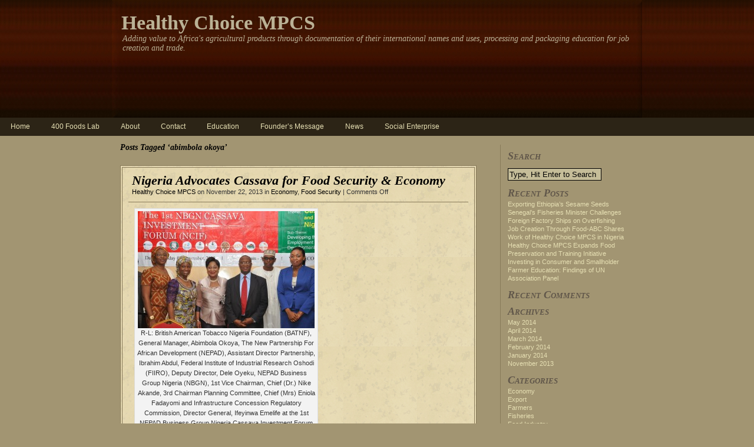

--- FILE ---
content_type: text/html; charset=UTF-8
request_url: http://healthychoicempcs.org/tag/abimbola-okoya
body_size: 5383
content:
<!DOCTYPE html PUBLIC "-//W3C//DTD XHTML 1.0 Transitional//EN" "http://www.w3.org/TR/xhtml1/DTD/xhtml1-transitional.dtd">
<html xmlns="http://www.w3.org/1999/xhtml" lang="en-US">

<head profile="http://gmpg.org/xfn/11">
<meta http-equiv="Content-Type" content="text/html; charset=UTF-8" />

<title>Healthy Choice MPCS   &raquo; abimbola okoya</title>

<link rel="stylesheet" href="http://healthychoicempcs.org/wp-content/themes/quietly-simple/style.css" type="text/css" media="screen" />
<link rel="alternate" type="application/rss+xml" title="Healthy Choice MPCS RSS Feed" href="http://healthychoicempcs.org/feed" />
<link rel="pingback" href="http://healthychoicempcs.org/xmlrpc.php" />

<style type="text/css" media="screen">

</style>
<link rel="alternate" type="application/rss+xml" title="Healthy Choice MPCS &raquo; abimbola okoya Tag Feed" href="http://healthychoicempcs.org/tag/abimbola-okoya/feed" />
<!-- This site is powered by Shareaholic - https://shareaholic.com -->
<script type='text/javascript' data-cfasync='false'>
  //<![CDATA[
    (function() {
      var shr = document.createElement('script');
      shr.setAttribute('data-cfasync', 'false');
      shr.src = '//dsms0mj1bbhn4.cloudfront.net/assets/pub/shareaholic.js';
      shr.type = 'text/javascript'; shr.async = 'true';
      shr.onload = shr.onreadystatechange = function() {
        var rs = this.readyState;
        if (rs && rs != 'complete' && rs != 'loaded') return;
        var site_id = '0fd036b3ead1e2f537cafb0fc2334e57';
        try { Shareaholic.init(site_id); } catch (e) {}
      };
      var s = document.getElementsByTagName('script')[0];
      s.parentNode.insertBefore(shr, s);
    })();
  //]]>
</script>

<!-- Shareaholic Content Tags -->
<meta name='shareaholic:site_name' content='Healthy Choice MPCS' />
<meta name='shareaholic:language' content='en-US' />
<meta name='shareaholic:site_id' content='0fd036b3ead1e2f537cafb0fc2334e57' />
<meta name='shareaholic:wp_version' content='7.2.1.0' />

<!-- Shareaholic Content Tags End -->
<link rel="EditURI" type="application/rsd+xml" title="RSD" href="http://healthychoicempcs.org/xmlrpc.php?rsd" />
<link rel="wlwmanifest" type="application/wlwmanifest+xml" href="http://healthychoicempcs.org/wp-includes/wlwmanifest.xml" /> 
<meta name="generator" content="WordPress 3.9.40" />
	<style type="text/css">.recentcomments a{display:inline !important;padding:0 !important;margin:0 !important;}</style>
</head>
<body>

<div id="header">
   <div class="logo">   
      <h1><a href="http://healthychoicempcs.org/">Healthy Choice MPCS</a></h1>
      <h2>Adding value to Africa&#039;s agricultural products through documentation of their international names and uses, processing and packaging education for job creation and trade.</h2>
   </div>
   <div id="menu">
      <div class="menu"><ul><li ><a href="http://healthychoicempcs.org/">Home</a></li><li class="page_item page-item-145"><a href="http://healthychoicempcs.org/400-foods-lab">400 Foods Lab</a></li><li class="page_item page-item-58"><a href="http://healthychoicempcs.org/about">About</a></li><li class="page_item page-item-62"><a href="http://healthychoicempcs.org/contact">Contact</a></li><li class="page_item page-item-56"><a href="http://healthychoicempcs.org/education-2">Education</a></li><li class="page_item page-item-66"><a href="http://healthychoicempcs.org/founders-message">Founder&#8217;s Message</a></li><li class="page_item page-item-64 current_page_parent"><a href="http://healthychoicempcs.org/news">News</a></li><li class="page_item page-item-60"><a href="http://healthychoicempcs.org/social-enterprise">Social Enterprise</a></li></ul></div>
    
   </div>              
</div>

<div id="container">




	<div id="content">

		          <br />
 	   	  		<h2 class="pagetitle">Posts Tagged &#8216;abimbola okoya&#8217;</h2>
 	  <br />

				<div class="post">
				<div class="date"><h2 id="post-21"><a href="http://healthychoicempcs.org/education" rel="bookmark" title="Permanent Link to Nigeria Advocates Cassava for Food Security &amp; Economy">Nigeria Advocates Cassava for Food Security &#038; Economy</a></h2>
				
				<a href="http://healthychoicempcs.org/author/healthy-choice-mpcs" title="Posts by Healthy Choice MPCS" rel="author">Healthy Choice MPCS</a> on November 22, 2013 in <a href="http://healthychoicempcs.org/category/economy" title="View all posts in Economy" rel="category tag">Economy</a>, <a href="http://healthychoicempcs.org/category/food-security-2" title="View all posts in Food Security" rel="category tag">Food Security</a> | <span>Comments Off</span> </div>

				<div class="entry">
					<div id="attachment_24" style="width: 310px" class="wp-caption alignnone"><a href="http://healthychoicempcs.org/wp-content/uploads/2013/11/Nepad-Cassava-Forum-Photo-via-Ty-Ballo.jpg"><img class="size-medium wp-image-24" alt="R-L: British American Tobacco Nigeria Foundation (BATNF), General Manager, Abimbola Okoya,  The New Partnership For African Development (NEPAD), Assistant Director Partnership, Ibrahim Abdul, Federal Institute of Industrial Research Oshodi (FIIRO), Deputy Director, Dele Oyeku, NEPAD Business Group Nigeria (NBGN), 1st Vice Chairman,  Chief (Dr.) Nike Akande, 3rd Chairman Planning Committee, Chief (Mrs) Eniola Fadayomi and Infrastructure Concession Regulatory Commission,  Director General, Ifeyinwa Emelife at the 1st NEPAD Business Group Nigeria  Cassava Investment Forum (NCIF) in Abuja" src="http://healthychoicempcs.org/wp-content/uploads/2013/11/Nepad-Cassava-Forum-Photo-via-Ty-Ballo-300x199.jpg" width="300" height="199" /></a><p class="wp-caption-text">R-L: British American Tobacco Nigeria Foundation (BATNF), General Manager, Abimbola Okoya, The New Partnership For African Development (NEPAD), Assistant Director Partnership, Ibrahim Abdul, Federal Institute of Industrial Research Oshodi (FIIRO), Deputy Director, Dele Oyeku, NEPAD Business Group Nigeria (NBGN), 1st Vice Chairman, Chief (Dr.) Nike Akande, 3rd Chairman Planning Committee, Chief (Mrs) Eniola Fadayomi and Infrastructure Concession Regulatory Commission, Director General, Ifeyinwa Emelife at the 1st NEPAD Business Group Nigeria Cassava Investment Forum (NCIF) in Abuja</p></div>
<p>The New Partnership for African Development (NEPAD) brought together investors, food industry and policy stakeholders at the 1st. Cassava Investment Forum, a conference held in Abuja to discuss the role of cassava in Nigeria&#8217;s economic future. Chairman of NEPAD <a title="Nepad Nigeria" href="http://nepadbgng.org/" target="_blank">Business Group Nigeria</a> (NBGN) Chris Ezeh, who was represented by Dr. Nike Akande, emphasized the need to increase cassava yields. &#8220;It is a food security crop that can transform the economy,&#8221; his statement read. Nigeria grows over 50 million tonnes of cassava annually, with most of the commodity crop earmarked for human consumption. With the aim of strengthening Nigeria&#8217;s already premiere position as the world leader in cassava production, NBGN officials urged the federal government to strengthen partnerships with the private sector in order to streamline further development of the cassava value chain. Private firms, represented by executives including Nino Albert Ozara of <a title="Honeywell Flour Golden Penny" href="http://honeywellflour.com" target="_blank">Honeywell Flour Mills</a> sought to learn about new product potential for their flour while research, policy and product development experts including Christiana Ebisi, Executive Director of <a title="Healthy Choice MPCS Food Producers" href="http://healthychoicempcs.org/social-enterprise.html">Healthy Choice MPCS</a>, assessed strategies to build consumer interest and new product possibilities for a variety of locally grown food crops. &#8220;At the end of the day,&#8221; Ms. Ebisi said, &#8220;success for the food industry is measured by the creation of food products that consumers love to buy, farmers make a good living from growing and the public derives nutrition when eating.&#8221; Showing support for the economic growth potential for farmers through cassava production was Abimbola Okoya, General Manager of <a title="British American Tobacco Nigeria Foundation" href="http://www.batnigeria.com/" target="_blank">British American Tobacco Nigeria Foundation</a>. Ms. Okoya shared her foundation&#8217;s commitment to supporting rural farmers by encouraging their mobilization and group formation as a precursor to qualification for funds set aside for youth and women farmers. Nigeria&#8217;s <a title="Bank of Agriculture Nigeria" href="http://www.bankofagricultureng.com/" target="_blank">Bank of Agriculture</a> also expressed support in this endeavor, setting aside 900 million Naira for women and youth entrepreneurs interested in the agro-related sector, according to Waziri Ahmadu, Executive Director, Bank of Agriculture.</p>
<div class='shareaholic-canvas' data-app-id='5243257' data-app='share_buttons' data-title='Nigeria Advocates Cassava for Food Security &amp; Economy' data-link='http://healthychoicempcs.org/education' data-summary=''></div>				</div>

		<div class="postmetadata">Tags: <a href="http://healthychoicempcs.org/tag/abimbola-okoya" rel="tag">abimbola okoya</a>, <a href="http://healthychoicempcs.org/tag/bank-of-agriculture-nigeria" rel="tag">bank of agriculture nigeria</a>, <a href="http://healthychoicempcs.org/tag/british-american-tobacco-foundation" rel="tag">british american tobacco foundation</a>, <a href="http://healthychoicempcs.org/tag/cassava" rel="tag">cassava</a>, <a href="http://healthychoicempcs.org/tag/chris-ezeh" rel="tag">chris ezeh</a>, <a href="http://healthychoicempcs.org/tag/christiana-ebisi" rel="tag">christiana ebisi</a>, <a href="http://healthychoicempcs.org/tag/economy-2" rel="tag">economy</a>, <a href="http://healthychoicempcs.org/tag/eniola-fadayomi" rel="tag">eniola fadayomi</a>, <a href="http://healthychoicempcs.org/tag/farmers" rel="tag">farmers</a>, <a href="http://healthychoicempcs.org/tag/food-security" rel="tag">food security</a>, <a href="http://healthychoicempcs.org/tag/healthy-choice-mpcs" rel="tag">healthy choice mpcs</a>, <a href="http://healthychoicempcs.org/tag/honeywell-flour-mills" rel="tag">honeywell flour mills</a>, <a href="http://healthychoicempcs.org/tag/nepad" rel="tag">nepad</a>, <a href="http://healthychoicempcs.org/tag/nepad-business-group-nigeria" rel="tag">nepad business group nigeria</a>, <a href="http://healthychoicempcs.org/tag/nike-akande" rel="tag">nike akande</a>, <a href="http://healthychoicempcs.org/tag/nino-albert-ozara" rel="tag">nino albert ozara</a>, <a href="http://healthychoicempcs.org/tag/wazir-ahmadu" rel="tag">wazir ahmadu</a><br/></div>                                             
			</div>

		
		<div class="navigation">
			<div class="alignleft"></div>
			<div class="alignright"></div>
		</div>

	
	</div>

<div id="sidebar">

<ul>

<li><h2>Search</h2>
<form id="searchform" method="get" action="http://healthychoicempcs.org/"> <input type="text" value="Type, Hit Enter to Search" onfocus="if (this.value == 'Type, Hit Enter to Search') {this.value = '';}" onblur="if (this.value == '') {this.value = 'Type, Hit Enter to Search';}" size="18" maxlength="50" name="s" id="s" /> </form> 
</li>		<li>		<h2><span>Recent Posts</span></h2>		<ul>
					<li>
				<a href="http://healthychoicempcs.org/education">Exporting Ethiopia&#8217;s Sesame Seeds</a>
						</li>
					<li>
				<a href="http://healthychoicempcs.org/education">Senegal&#8217;s Fisheries Minister Challenges Foreign Factory Ships on Overfishing</a>
						</li>
					<li>
				<a href="http://healthychoicempcs.org/education">Job Creation Through Food-ABC Shares Work of Healthy Choice MPCS in Nigeria</a>
						</li>
					<li>
				<a href="http://healthychoicempcs.org/education">Healthy Choice MPCS  Expands Food Preservation and Training Initiative</a>
						</li>
					<li>
				<a href="http://healthychoicempcs.org/education">Investing in Consumer and Smallholder Farmer Education: Findings of UN Association Panel</a>
						</li>
				</ul>
		</li><li><h2><span>Recent Comments</span></h2><ul id="recentcomments"></ul></li><li><h2><span>Archives</span></h2>		<ul>
	<li><a href='http://healthychoicempcs.org/2014/05'>May 2014</a></li>
	<li><a href='http://healthychoicempcs.org/2014/04'>April 2014</a></li>
	<li><a href='http://healthychoicempcs.org/2014/03'>March 2014</a></li>
	<li><a href='http://healthychoicempcs.org/2014/02'>February 2014</a></li>
	<li><a href='http://healthychoicempcs.org/2014/01'>January 2014</a></li>
	<li><a href='http://healthychoicempcs.org/2013/11'>November 2013</a></li>
		</ul>
</li><li><h2><span>Categories</span></h2>		<ul>
	<li class="cat-item cat-item-66"><a href="http://healthychoicempcs.org/category/economy" title="View all posts filed under Economy">Economy</a>
</li>
	<li class="cat-item cat-item-122"><a href="http://healthychoicempcs.org/category/export" title="View all posts filed under Export">Export</a>
</li>
	<li class="cat-item cat-item-82"><a href="http://healthychoicempcs.org/category/farmers-2" title="View all posts filed under Farmers">Farmers</a>
</li>
	<li class="cat-item cat-item-115"><a href="http://healthychoicempcs.org/category/fisheries" title="View all posts filed under Fisheries">Fisheries</a>
</li>
	<li class="cat-item cat-item-100"><a href="http://healthychoicempcs.org/category/food-industry" title="View all posts filed under Food Industry">Food Industry</a>
</li>
	<li class="cat-item cat-item-99"><a href="http://healthychoicempcs.org/category/food-preservation" title="View all posts filed under Food Preservation">Food Preservation</a>
</li>
	<li class="cat-item cat-item-56"><a href="http://healthychoicempcs.org/category/food-safety" title="View all posts filed under Food Safety">Food Safety</a>
</li>
	<li class="cat-item cat-item-65"><a href="http://healthychoicempcs.org/category/food-security-2" title="View all posts filed under Food Security">Food Security</a>
</li>
	<li class="cat-item cat-item-83"><a href="http://healthychoicempcs.org/category/food-systems" title="View all posts filed under Food Systems">Food Systems</a>
</li>
	<li class="cat-item cat-item-98"><a href="http://healthychoicempcs.org/category/job-creation" title="View all posts filed under Job Creation">Job Creation</a>
</li>
	<li class="cat-item cat-item-55"><a href="http://healthychoicempcs.org/category/policy" title="View all posts filed under Policy">Policy</a>
</li>
	<li class="cat-item cat-item-97"><a href="http://healthychoicempcs.org/category/skills-acquisition" title="View all posts filed under Skills Acquisition">Skills Acquisition</a>
</li>
	<li class="cat-item cat-item-1"><a href="http://healthychoicempcs.org/category/uncategorized" title="View all posts filed under Uncategorized">Uncategorized</a>
</li>
		</ul>
</li><li><h2><span>Meta</span></h2>			<ul>
						<li><a href="http://healthychoicempcs.org/wp-login.php">Log in</a></li>
			<li><a href="http://healthychoicempcs.org/feed" title="Syndicate this site using RSS 2.0">Entries <abbr title="Really Simple Syndication">RSS</abbr></a></li>
			<li><a href="http://healthychoicempcs.org/comments/feed" title="The latest comments to all posts in RSS">Comments <abbr title="Really Simple Syndication">RSS</abbr></a></li>
<li><a href="https://wordpress.org/" title="Powered by WordPress, state-of-the-art semantic personal publishing platform.">WordPress.org</a></li>			</ul>
</li><li><div class="menu-healthy-choice-mpcs-home-container"><ul id="menu-healthy-choice-mpcs-home" class="menu"><li id="menu-item-20" class="menu-item menu-item-type-custom menu-item-object-custom menu-item-20"><a href="http://www.healthychoicempcs.org">Healthy Choice MPCS Home</a></li>
</ul></div></li>
</ul>

</div>
</div>

<div id="footer">
<div class="subscribe"><a href="http://healthychoicempcs.org/feed" title="Add this blog to any reader"><img src="http://healthychoicempcs.org/wp-content/themes/quietly-simple/images/rss.gif" alt="RSS" /></a></div>
   <p>&copy; 2026 Healthy Choice MPCS <br /> Proudly Powered by <a href="http://wordpress.org/">WordPress</a> <br /> Theme by <a href="http://www.the-cloisters.net">The Cloisters</a></p>
</div>

</body>
</html>


--- FILE ---
content_type: text/css
request_url: http://healthychoicempcs.org/wp-content/themes/quietly-simple/style.css
body_size: 8765
content:
/*
Theme Name: Quietly Simple
Theme URI: http://www.the-cloisters.net/wordpress-themes/quietly-simple-theme/
Description: A 2-column simple "back to basics" fixed-width theme in calming khaki and brown colors. Featuring an author info page, related posts and gravatars along with Custom Archives, Sitemap and full width No Sidebars page templates.  Tested in Firefox, Opera, Safari, IE6 and IE7.  Compatible up to Wordpress 2.7 and is XHTML 1.0 Transitional and CSS 2.1 valid right out of the box.
Author: Mina
Author URI: http://www.the-cloisters.net
version: 1.0
Tags: two-columns, right-sidebar, threaded-comments, fixed-width, dark, brown
*/


* { margin: 0; padding: 0; }
	
h1 { font-size: 18px; }
h2 { font-size: 14px; font-family: Georgia, Times New Roman, Verdana, Arial; font-style: italic; color: #000; margin: 0 0 10px 0; padding: 0; }
h3 { font-size: 10px; }
h4 { font-size: 9px; }

a { color: #000; text-decoration: none; }
a:hover { text-decoration: none; font-style: italic; }
blockquote { border-top: #a29572 1px solid; border-bottom: #a29572 1px solid; font-style: italic; margin: 15px; padding: 0 12px 0 12px; }
code { font-family: "Courier New", Courier, sans; }
cite { font-family: Arial, Verdana, Tahoma; font-size: 9px; font-weight: bold; font-style: normal; }
cite a { color: #000; text-decoration: none; border-bottom: 1px dotted #465d71; }

.alignleft a { float: left; margin: 25px 0; }
.alignright a { float: right; margin: 25px 0; }
.aligncenter { display: block; margin-left: auto; margin-right: auto; }

/*****LAYOUT*****/
body { background: #a29572; width: 100%; font-family: Verdana, Arial, Tahoma, sans-serif; font-size: 11px; margin: 0; padding: 0; }
#container { width: 900px; margin: 0 auto; padding: 0; color: #333; overflow: hidden; }
#container_wide { float: left; width: 900px; margin: 0 auto; padding: 0; }
#content { float: left; width: 605px; overflow: hidden; margin: 0 14px 14px 14px; padding: 0; }
.post { background: #c0a172 url(images/post_bg.jpg) repeat; margin: 0 0 10px 0; padding: 5px 10px 0 10px; line-height: 14px; text-align: justify; border: #887a59 4px double; }
.post h2 { font-size: 22px; font-family: Georgia, Times, Helvetica, sans-serif; font-style: italic; margin: 0 0 5px 0; padding: 0; }
.post h2 a { color: #000; text-decoration: none; }
.post h2 a:hover { color: #777; text-decoration: none; }
.entry p { margin: 12px 0; }
.date { clear: both; padding: 10px 6px; margin: 0; border-bottom: #887a59 1px solid; }
.postmetadata {font-size: 10px; clear: both; padding: 6px; margin: 20px 0; border-top: #887a59 1px solid; }
.navigation { width: 100%; float: left; margin: 0; padding: 0; overflow: hidden; }
#related_posts { background: #c0a172 url(images/post_bg.jpg) repeat; margin: 0 0 10px 0; padding: 5px 10px 5px 10px; line-height: 14px; text-align: justify; border: #887a59 4px double; }
#related_posts h2 { font-size: 16px; font-family: Georgia, Times, Helvetica, sans-serif; font-style: italic; margin: 0 0 5px 0; padding: 0; }
	
/*****HEADER*****/
#header { background: #000 url(images/header_bg.jpg) repeat; width: 100%; }
.logo { background: #000 url(images/header.jpg) no-repeat; margin: 0 auto; padding: 0; width: 900px; height: 200px; color: #fff; }
#header h1 { font-size: 34px; font-family: Georgia, Times; padding: 20px 0 0 16px; margin: 0; }
#header h1 a { color: #bab195; text-decoration: none; }
#header h1 a:hover { color: #fff; text-decoration: none; }
#header h2 { font-size: 14px; font-family: Georgia, Times; font-weight: normal; font-style: italic; color: #bab195; padding: 0 0 0 18px; margin: 0; }

/*****HORIZONTAL MENU*****/
#menu { background: #2c2416; font-family: Verdana, Arial, Times, serif; font-size: 12px; width: 100%; height: 31px; margin: 0 auto; padding: 0; overflow: hidden; }
#menu ul { margin: 0; padding: 0; text-align: center; }
#menu ul li { list-style-type: none; float: left; margin: 0 15px 7px 0; padding: 5px 0; text-decoration: none; }
#menu ul li a { padding: 0 10px; margin-left: 15px; padding: 3px; text-decoration: none; color: #e6dfb3; display: block; }
#menu ul li a:hover { background: #660000; color: #b3a381; }
#menu a:hover, #menu li.current_page_item a { background: #660000; color: #b3a381; padding: 3px; text-decoration: none; }

/*****SIDEBAR*****/
#sidebar { font-family: Verdana, Arial, Tahoma; font-size: 11px; width: 240px; float: right; margin: 15px 0 20px 0; padding: 0; border-left: #887a59 1px solid; }
#sidebar h2 { font-size: 18px; font-family: Georgia, Times New Roman, Verdana, Arial; font-style: italic; font-variant: small-caps; color: #61574a; margin: 0; padding: 0; }
#sidebar p { margin: 0; padding: 0 6px 0 12px; }
#sidebar a { color: #e6dfb3; }
#sidebar a:hover { color: #61574a; text-decoration: none; font-style: italic; }
#sidebar img { padding: 0; margin: 0; }
#sidebar ul { margin: 12px; padding: 0; }
#sidebar ul li { margin: 0; padding: 0; line-height: 14px; list-style-type: none; }
#sidebar ul ul { margin: 5px 0 14px 0; padding: 0; }
#sidebar ul ul li { list-style-type: none; }
#sidebar ul ul ul { margin: 0; padding: 0; }
#sidebar ul ul ul li { padding: 0 0 0 15px; list-style-type: none; color: #898989; }

/*****COMMENTS*****/
#commentform { background: #c5bd99; margin: 0; padding: 10px; border: 1px solid #000; }
#commentform p { color: #000; }
#commentform a { color: #000; text-decoration: none; line-height: 14px; }
#commentform h3 { font-family: Georgia, Times, Verdana; font-size: 10px; font-weight: 300; color: #000; margin: 0; padding: 0; }
#comment { width: 80%; }
#author, #email, #url, #comment, #submit { background: #efebd6; font-family: Verdana, Arial, Times; font-size: 8px; margin: 5px 5px 0 0; padding: 0; border: 1px solid #000; }
.avatar { float: left; margin: 0 12px 0 0; }
#submit { margin: 5px 5px 0 0; }
#comments { margin: 0; padding: 0 }
ol.commentlist { background: #c5bd99; list-style-type: none; margin: 0; padding: 5px 0 0 5px; border: 1px solid #000; }
ol.commentlist li { background: #efebd6; width: 97%; margin: 10px 0; padding: 5px 0 5px 10px; list-style-type: none; }
ol.commentlist li.alt { background: #c5bd99; width: 97%; }
ol.commentlist li p { margin: 6px 0 6px 0; padding: 0 12px 0 0; line-height: 14px; }
ol.commentlist a { color:#000; }

/*****SEARCH*****/
#searchform { padding: 0; margin: 14px 0; }
#searchform input#s { background: #c5bd99; margin: 0; padding: 2px; border: 1px solid #000; }
#searchform input#searchsubmit { border: none; background: #333; color: #fff; text-transform: lowercase; }

/***** SUBSCRIPTION *****/
.subscribe  { float: left; margin: 25px 30px 0 20px; padding: 0; text-decoration: none; }
.subscribe img { border: none; }

/***** Calendar *****/
#wp-calendar { text-align: center; background: #b3a381; margin: 0 0 10px 0; padding: 0; width: 70%; border: #3f3013 1px solid; font-variant: small-caps; font-family: Times, Verdana, Sans-Serif; }
#wp-calendar td { line-height: 10px; font-size: 10px; color: #544b40; font-variant: small-caps; }
#wp-calendar td a { display: block; color: #544b40; text-decoration: none; line-height: 10px;
font-weight: bold; font-variant: small-caps; font-size: 10px; }
#wp-calendar #prev a { width: 30px; font-variant: small-caps; }
#wp-calendar #next a { width: 30px; margin: 0 0 0 30px; font-variant: small-caps; }
#wp-calendar #today { background: #600000; color: #e6ddbc; font-variant: small-caps; }
#wp-calendar #today a { color: #544b40; font-weight: 700; font-variant: small-caps; }
#wp-calendar caption { color: #533419; text-align: center; width: 70%; margin: 5px 0 5px 0; font-family: Times, Verdana,Sans-Serif; font-size: 14px; }
	
/*****IMAGES*****/
img.centered { display: block; margin: 0 auto; }
img.alignright { padding: 0; margin: 0 0 2px 7px; display: inline; }
img.alignleft { padding: 0; margin: 0 7px 2px 0; display: inline; }
img { border: #000 2px solid; padding: 0; }
img a { border: none; }
img.left { float: left; border: none; padding: 6px 0 0 0; }
img.right { float: right; border: none; padding: 0 0 0 6px; }
.alignright { float: right; }
.alignleft { float: left }
.aligncenter { display: block; margin-left: auto; margin-right: auto; }	
.wp-caption { border: 1px solid #ddd; text-align: center; background-color: #f3f3f3; padding-top: 4px; margin: 10px; }
.wp-caption img { margin: 0; padding: 0; border: 0 none; }
.wp-caption p.wp-caption-text { font-size: 11px; line-height: 17px; padding: 0 4px 5px; margin: 0; }

/*****FOOTER*****/
#footer { clear: both; background: #2c2416 url(images/footer_bg.jpg) repeat; width: 100%; height: 100px; border-top: #000 2px solid; }
#footer p { padding: 14px 0; margin: 0 20px 0 0; color: #e6dfb3; text-align: right; }
#footer a { color: #a29572; text-decoration: none; }
#footer a:hover { color: #5d5d5d; text-decoration: underline; }